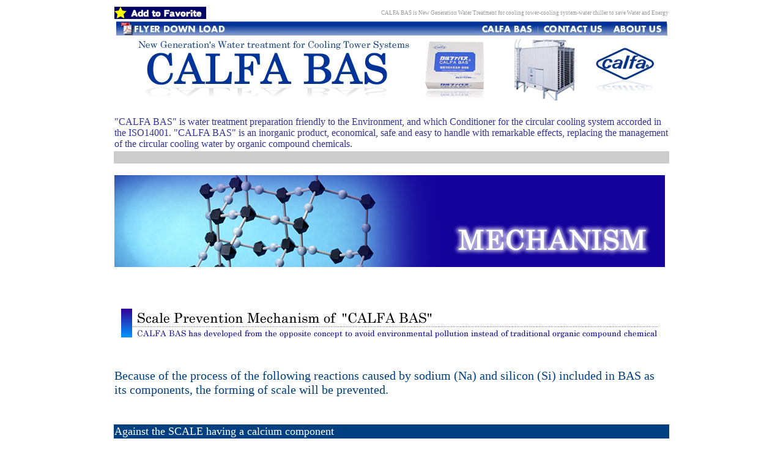

--- FILE ---
content_type: text/html
request_url: http://www.calfa.net/calfabas/Mechanism_(calfa_bas).htm
body_size: 13863
content:
<!DOCTYPE html PUBLIC "-//W3C//DTD XHTML 1.0 Transitional//EN"
"https://www.w3.org/TR/xhtml1/DTD/xhtml1-transitional.dtd">
<!-- saved from url=(0014)about:internet -->
<html xmlns="https://www.w3.org/1999/xhtml">
<head>
<title>=CALFA BAS=  -MECHANISM- (CALFA CHEMICAL JAPAN)</title>
<link rel="shortcut icon" href="https://www.calfa.net/favicon.ico" type="image/vnd.microsoft.icon"> 
<link rel="icon" href="https://www.calfa.net/favicon.ico" type="image/vnd.microsoft.icon"> 
<meta name="description" content=CALFA BAS is water treatment preparation friendly to the Environment,and which Conditioner for the circular cooling system accorded in the ISO14001.</span>
<meta name="keywords" content="CALFABAS,CALFA BAS,silica,silica remover,how to remove,limescale,cooling tower,cooling towers,scaling,water treatment,water conditioner,water conditioning,scale control,cooling system,water condition,hvac technician,hvac systems,hvac certification,hvac supplies,cooling tower calculations,hvac cooling tower,cooling tower water treatment,cooling tower maintenance,chiller,used cooling tower,bac cooling tower,marley cooling tower,cooling tower water filtration,chiller water treatment,cooling tower water filter,cooling tower water quality" />
<meta http-equiv="Content-Type" content="text/html; charset=" />
<!--Fireworks CS3 Dreamweaver CS3 target.  Created Mon Nov 10 13:56:28 GMT+0900 2008-->
<style type="text/css">
<!--
.style1 {	font-family: Century;
	font-size: 16px;
	color: #333399;
}
.style4 {
	font-size: 20px;
	color: #000000;
}
.style5 {
	font-size: 9px;
	color: #999999;
}
.style11 {color: #004080}
.style13 {
	font-size: 24px;
	font-family: Century;
	color: #FFFFFF;
}
.style16 {
	font-family: Century;
	font-size: 20px;
	color: #004080;
}
.style19 {
	font-family: Century;
	font-size: 18px;
}
.style21 {font-family: Century; font-size: 18px; color: #FFFFFF; }
.style22 {
	font-size: 20px;
	font-family: Century;
}
.style23 {font-size: 12px}
.style24 {font-family: Century}
.style25 {font-size: 20px}
.style26 {color: #FF0000}
.style27 {color: #FFFFFF}
.style28 {color: #0000FF}
.style29 {font-size: 20px; font-family: Century; color: #FFFFFF; }
.style30 {font-size: 18px}
.style53 {color: #999999; font-family: Century; font-size: 9px; }
-->
</style>
<script language="JavaScript" type="text/JavaScript">
<!--
function MM_preloadImages() { //v3.0
  var d=document; if(d.images){ if(!d.MM_p) d.MM_p=new Array();
    var i,j=d.MM_p.length,a=MM_preloadImages.arguments; for(i=0; i<a.length; i++)
    if (a[i].indexOf("#")!=0){ d.MM_p[j]=new Image; d.MM_p[j++].src=a[i];}}
}

function MM_swapImgRestore() { //v3.0
  var i,x,a=document.MM_sr; for(i=0;a&&i<a.length&&(x=a[i])&&x.oSrc;i++) x.src=x.oSrc;
}

function MM_findObj(n, d) { //v4.01
  var p,i,x;  if(!d) d=document; if((p=n.indexOf("?"))>0&&parent.frames.length) {
    d=parent.frames[n.substring(p+1)].document; n=n.substring(0,p);}
  if(!(x=d[n])&&d.all) x=d.all[n]; for (i=0;!x&&i<d.forms.length;i++) x=d.forms[i][n];
  for(i=0;!x&&d.layers&&i<d.layers.length;i++) x=MM_findObj(n,d.layers[i].document);
  if(!x && d.getElementById) x=d.getElementById(n); return x;
}

function MM_swapImage() { //v3.0
  var i,j=0,x,a=MM_swapImage.arguments; document.MM_sr=new Array; for(i=0;i<(a.length-2);i+=3)
   if ((x=MM_findObj(a[i]))!=null){document.MM_sr[j++]=x; if(!x.oSrc) x.oSrc=x.src; x.src=a[i+2];}
}
//-->
</script>
</head>
<body bgcolor="#ffffff" onload="MM_preloadImages('CALFABAS-Headerb.jpg','CALFABAS-Headere.jpg','CALFABAS-Headerg.jpg','CALFABAS-Headeri.jpg')">
<table width="900" border="0" align="center">
  <tr>
    <td width="202"><div align="left"><a href="javascript:window.external.AddFavorite('https://www.calfa.net/calfabas/dummy.htm','[CALFA BAS]  =CALFA CHEMICAL CO.,LTD.=')" onmouseover="MM_swapImage('Image2','','parts/favorite4.png',1)" onmouseout="MM_swapImgRestore()"><img src="../parts/favoritestar.gif" width="20" height="20" title="Add to Favorite" /><img src="../parts/favorite.gif" width="130" height="20" title="Add to Favorite" /></a></div></td>
  <td width="700"><div align="right"><span class="style1 style5 style6">CALFA BAS is<span class="style53"> New Generation </span> Water Treatment for cooling tower-cooling system-water chiller to save Water and Energy</span></div></td>
  </tr>
  <tr>
    <td colspan="2"><div align="center"><a href="https://www.calfa.net/CALFA_BAS-English.pdf" target="_blank" onmouseover="MM_swapImage('Image12','','CALFABAS-Headerb.jpg',1)" onmouseout="MM_swapImgRestore()"><img src="CALFABAS-Headera.jpg" name="Image12" width="182" height="23" border="0" id="Image12" /></a><img src="CALFABAS-Headerc.jpg" width="410" height="23" /><a href="https://www.calfa.net/calfabas" target="_self" onmouseover="MM_swapImage('Image11','','CALFABAS-Headere.jpg',1)" onmouseout="MM_swapImgRestore()"><img src="CALFABAS-Headerd.jpg" name="Image11" width="97" height="23" border="0" id="Image11" /></a><a href="https://www.calfa.net/Enquete.htm" target="_blank" onmouseover="MM_swapImage('Image13','','CALFABAS-Headerg.jpg',1)" onmouseout="MM_swapImgRestore()"><img src="CALFABAS-Headerf.jpg" name="Image13" width="115" height="23" border="0" id="Image13" /></a><a href="https://www.calfa.net/calfabas/calfachemical_profile.htm" target="_self" onmouseover="MM_swapImage('Image14','','CALFABAS-Headeri.jpg',1)" onmouseout="MM_swapImgRestore()"><img src="CALFABAS-Headerh.jpg" name="Image14" width="97" height="23" border="0" id="Image14" /></a>
    </div></td>
  </tr>
  <tr>
    <td colspan="2"><img src="CALFABAS1.jpg" width="900" height="102" /></td>
  </tr>
  <tr>
    <td colspan="2">&nbsp;</td>
  </tr>
  <tr>
    <td colspan="2"><div align="left"><span class="style1">&quot;CALFA BAS&quot; is water treatment preparation friendly to the Environment, and which Conditioner for the circular cooling system accorded in the ISO14001. &quot;CALFA BAS&quot; is an inorganic product, economical, safe and easy to handle with remarkable effects, replacing the management of the circular cooling water by organic compound chemicals. </span></div></td>
  </tr>
  <tr>
    <td height="18" colspan="2" bgcolor="#CCCCCC">&nbsp; </td>
  </tr>
  <tr>
    <td colspan="2"><p><img src="CALFABAS20.jpg" width="900" height="150" /></p>    </td>
  </tr>
  <tr>
    <td colspan="2">&nbsp;</td>
  </tr>
  <tr>
    <td height="23" colspan="2"><table width="900" border="0">
      <tr>
        <td bgcolor="#FFFFFF">&nbsp;</td>
      </tr>
      <tr>
        <td><div align="center"><img src="CALFABAS126.jpg" width="900" height="50" /></div></td>
      </tr>
    </table></td>
  </tr>
  <tr>
    <td height="15" colspan="2">&nbsp;</td>
  </tr>
  <tr>
    <td height="15" colspan="2"><p class="style16">Because of the process of the following reactions caused by sodium (Na) and silicon (Si) included in BAS as its components, the forming of scale will be prevented. </p>    </td>
  </tr>
  <tr>
    <td height="15" colspan="2">&nbsp;</td>
  </tr>
  <tr>
    <td height="15" colspan="2" bgcolor="#004080"><span class="style21"> Against the SCALE having a calcium component</span></td>
  </tr>
  <tr>
    <td height="23" colspan="2"><table width="900" border="0">
      <tr>
        <td><p class="style19">Ca(HCO <span class="style23">3</span> ) <span class="style23">2</span> + 2 NaOH ---&gt; Ca(OH) <span class="style23">2</span> ( breakup ) + Na <span class="style23">2</span> CO <span class="style23">3</span> + CO <span class="style23">2</span> + H <span class="style23">2</span> O </p>
          <p class="style19">CaCl <span class="style23">2</span> +2 NaOH  ---&gt; Ca(OH) <span class="style23">2</span> ( breakup ) + 2NaCl </p>
          <p class="style19">Ca(HCO <span class="style23">3</span> ) <span class="style23">2</span> + SiO <span class="style23">2</span> + 2NaOH  ---&gt; CaSiO <span class="style23">3</span> ( breakup ) + Na <span class="style23">2</span> CO <span class="style23">3</span> + CO <span class="style23">2</span> + 2H <span class="style23">2</span> O </p>
          <p class="style19">CaCl <span class="style23">2</span> + SiO <span class="style23">2</span> + 2NaOH  ---&gt; CaSiO <span class="style23">3</span> ( breakup ) + 2NaCl + H <span class="style23">2</span> O </p></td>
      </tr>
      <tr>
        <td>&nbsp;</td>
      </tr>
      <tr>
        <td bgcolor="#004080"><span class="style21"> Against the SCALE having a silicon component</span></td>
      </tr>
    </table>      
    <p class="style22">SiO <span class="style23">2</span> + 2NaOH <span class="style19"> ---&gt;</span> Na <span class="style23">2</span> SiO <span class="style23">3</span> ( water - soluble ) + H <span class="style23">2</span> O </p>
    </td>
  </tr>
  <tr>
    <td height="23" colspan="2">&nbsp;</td>
  </tr>
  <tr>
    <td height="23" colspan="2" bgcolor="#004080"><span class="style21">Against the SCALE having a magnesium component</span></td>
  </tr>
  <tr>
    <td height="23" colspan="2"><p class="style19">Mg(HCO <span class="style23">3</span> ) <span class="style23">2</span> + 2NaOH  ---&gt; Mg(OH) <span class="style23">2</span> ( breakup ) + Na <span class="style23">2</span> CO <span class="style23">3</span> + CO <span class="style23">2</span> + H <span class="style23">2</span> O </p>
      <p class="style19">MgCl <span class="style23">2</span> + 2 NaOH  ---&gt; Mg(OH) <span class="style23">2</span> ( breakup ) + 2NaCl </p>
      <p class="style19">Mg(HCO <span class="style23">3</span> ) <span class="style23">2</span> + SiO <span class="style23">2</span> + 2NaOH  ---&gt; MgSiO <span class="style23">3</span> ( breakup ) + Na <span class="style23">2</span> CO <span class="style23">3</span> + CO <span class="style23">2</span> + 2H <span class="style23">2</span> O </p>
    <p class="style19">MgCl <span class="style23">2</span> + SiO <span class="style23">2</span> + 2NaOH  ---&gt; MgSiO <span class="style23">3</span> ( breakup ) + 2NaCl + H <span class="style23">2</span> O </p></td>
  </tr>
  <tr>
    <td height="23" colspan="2">&nbsp;</td>
  </tr>
  <tr>
    <td height="23" colspan="2"><span class="style1 style4"><img src="CALFABAS5.jpg" width="900" height="80" /></span></td>
  </tr>
  <tr>
    <td height="23" colspan="2">&nbsp;</td>
  </tr>
  <tr>
    <td height="19" colspan="2"><a href="javascript:window.external.AddFavorite('https://www.calfa.net/calfabas/dummy.htm','[CALFA BAS]  =CALFA CHEMICAL CO.,LTD.=')" onmouseover="MM_swapImage('Image2','','parts/favorite4.png',1)" onmouseout="MM_swapImgRestore()"><img src="../parts/favoritestar.gif" width="20" height="20" title="Add to Favorite" /><img src="../parts/favorite.gif" width="130" height="20" title="Add to Favorite" /></a></td>
  </tr>
  <tr>
    <td height="15" colspan="2"><table width="900" border="0">
      <tr>
        <td><div align="center" class="style29">
          <div align="center" class="style30"><img src="CALFABAS127.jpg" width="900" height="50" /></div>
        </div></td>
        </tr>
    </table></td>
  </tr>
  <tr>
    <td height="15" colspan="2">&nbsp;</td>
  </tr>
  <tr>
    <td height="15" colspan="2"><table width="900" height="743" border="1">
      <tr bgcolor="#0066FF" class="style22">
        <td width="446" height="47" bgcolor="#FF0000"><div align="center" class="style27">Organic Compound Chemicals </div></td>
        <td width="438"><div align="center" class="style27">CALFA BAS </div></td>
      </tr>
      <tr>
        <td height="89"><p class="style24 style25">Not crystallize Ca + , Mg + , Si + , Fe + , etc. in water. <span class="style26">Cannot remove scale. </span></p>          </td>
        <td><p class="style22">Ca + , Mg + , Si + , Fe + , etc. in water will be coagulated into colloid, them into the state of sludge. <span class="style28">Can prevent scale and remove it.</span> </p>          </td>
      </tr>
      <tr>
        <td height="311"><div align="center"><img src="CALFABAS21.jpg" width="427" height="295" /></div></td>
        <td><div align="center"><img src="CALFABAS22.jpg" width="427" height="314" /></div></td>
      </tr>
      <tr>
        <td height="221"><p class="style19">The regular water quality inspection and the chemicals' concentration control will be needed. When the balance of this management is violated, the crystallization will occur. When crystallization's preventive limits are exceeded, the scale will from rapidly. </p>          </td>
        <td><p class="style19">No need to control its concentration. Therefore, the frequency of the water quality inspection and the number of inspection items can be reduced to a minimum. </p>
          <p class="style19">The water is made to be cation, thereby preventing the system from corrosion. (The corrosion occurs due to the mixture of anion and cation ) . </p>
          <p class="style19">2NaOH converts SiO <span class="style23">2</span> , a scale binder, into water - soluble Na <span class="style23">2</span> SiO <span class="style23">3</span> , thereby turning scale into being soft and removed. </p>          </td>
      </tr>
    </table></td>
  </tr>
  <tr>
    <td colspan="2" class="style1 style4"><p class="style11"><br />
        <br />
    </p>    </td>
  </tr>
  <tr>
    <td colspan="2"><div align="center"><a href="https://www.calfa.net/calfabas"><img src="home.jpg" width="83" height="49" border="0" /></a></div></td>
  </tr>
  <tr>
    <td colspan="2"><img src="../CALFABAS-Footer.png" width="900" height="30" /></td>
  </tr>
</table>
<div align="center"></div>
        <script type="text/javascript">
var gaJsHost = (("https:" == document.location.protocol) ? "https://ssl." : 
"https://www.");
document.write(unescape("%3Cscript src='" + gaJsHost + "google-analytics.com/ga.js' type='text/javascript'%3E%3C/script%3E"));
</script>
<script type="text/javascript">
try {
var pageTracker = _gat._getTracker("UA-6431757-1"); pageTracker._trackPageview(); } catch(err) {}</script>
</body>
</html>
